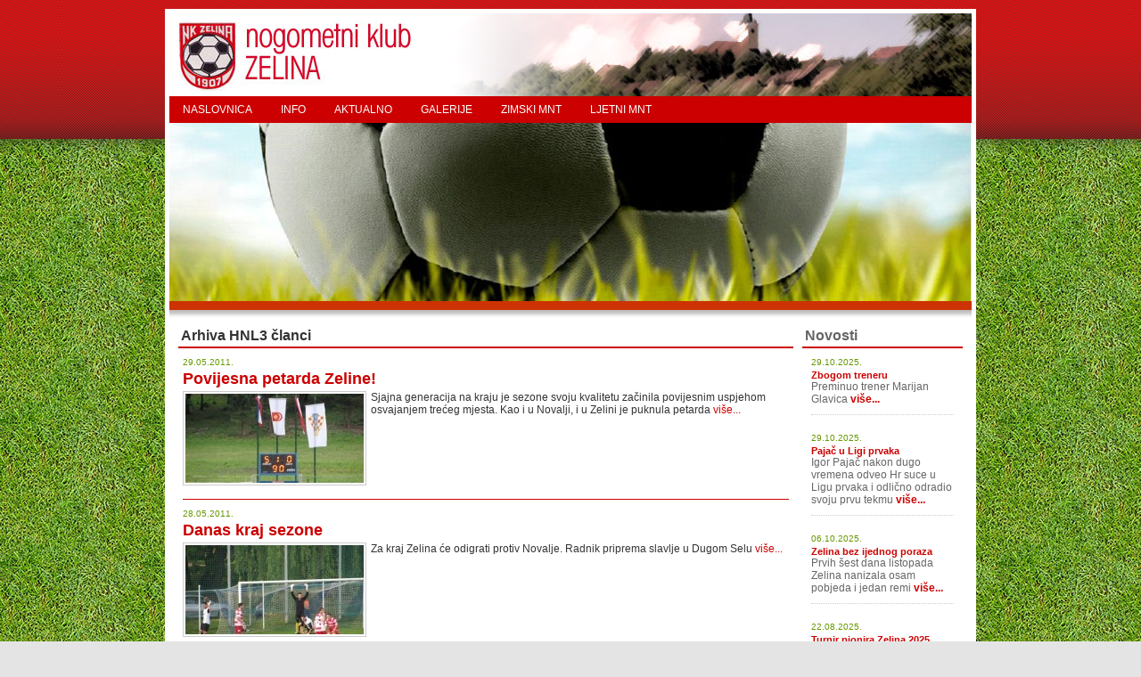

--- FILE ---
content_type: text/html; charset=utf-8
request_url: https://www.nk-zelina.hr/news/nav/hr-11-1.html
body_size: 3191
content:
<!DOCTYPE html PUBLIC "-//W3C//DTD XHTML 1.0 Transitional//EN" "http://www.w3.org/TR/xhtml1/DTD/xhtml1-transitional.dtd">
<html xmlns="http://www.w3.org/1999/xhtml">
<head>
<meta http-equiv="Content-Type" content="text/html; charset=utf-8" />
<title>Novosti - NK Zelina</title>
<meta name="description" content="Novosti - NK Zelina"/>
<meta name="keywords" content=""/>
<link rel="stylesheet" type="text/css" href="https://www.nk-zelina.hr/template/zelina/styles.css" media="all"/>
<link rel="stylesheet" type="text/css" href="https://www.nk-zelina.hr/template/zelina/fancybox/jquery.fancybox.css" media="all"/>

<!--[if lt IE 7]>
<style>
    #top { background-image/**/:none; filter: progid:DXImageTransform.Microsoft.AlphaImageLoader(src='https://www.nk-zelina.hr/template/zelina/images/head.png', sizingMethod='scale')}
</style>
<![endif]-->
<link rel="shortcut icon" href="/favicon.ico" />
<script type="text/javascript">
<!--
	var base="";
//-->
</script>
<script type="text/javascript" src="/script/swfobject.js"></script>
<script type="text/javascript" src="/script/dd.js"></script>
<script type="text/javascript" src="/script/jquery-1.3.2.min.js"></script>
<script type="text/javascript" src="/script/jquery.easing.js"></script>
<script type="text/javascript" src="/script/jquery.tools.min.js"></script>
<script type="text/javascript" src="/script/jquery.fancybox-1.2.1.js"></script>


</head>
<body>
<div id="top">
<div id="container">
  <div id="header"> <a href=""><img src="https://www.nk-zelina.hr/template/zelina/images/logo.jpg" title="NK ZELINA" alt="NK ZELINA" border="0" /></a> </div>
  <div id="main_menu">
  		<ul id="menu">
		<li id="dd-nk-zelina">
		<a href="https://www.nk-zelina.hr/nk-zelina/hr-1.html" class="head">NASLOVNICA</a>
		</li>
		<li id="dd-index">
		<a href="https://www.nk-zelina.hr/index/hr-2.html" class="head">INFO</a>
		<ul>
		<li id="dd-stadion">
	<a href="https://www.nk-zelina.hr/stadion/hr-10.html">Stadion</a>
		</li>
		<li id="dd-kontakt">
	<a href="https://www.nk-zelina.hr/kontakt/hr-12.html">Kontakt</a>
		</li>
		<li id="dd-index">
	<a href="https://www.nk-zelina.hr/index/hr-204.html">Statut NK Zelina</a>
		</li>
		<li id="dd-index">
	<a href="https://www.nk-zelina.hr/index/hr-321.html">Seniori</a>
		</li>
		<li id="dd-index">
	<a href="https://www.nk-zelina.hr/index/hr-320.html">Semafor 2025/26</a>
		</li>
		</ul>
		</li>
		<li id="dd-index">
		<a href="https://www.nk-zelina.hr/index/hr-107.html" class="head">AKTUALNO</a>
		</li>
		<li id="dd-foto-galerije">
		<a href="https://www.nk-zelina.hr/foto-galerije/hr-48.html" class="head">GALERIJE</a>
		</li>
		<li id="dd-index">
		<a href="https://www.nk-zelina.hr/index/hr-143.html" class="head">ZIMSKI MNT</a>
		<ul>
		<li id="dd-index">
	<a href="https://www.nk-zelina.hr/index/hr-144.html">MNT Prstići</a>		<ul>
		<li id="dd-index">
	<a href="https://www.nk-zelina.hr/index/hr-311.html">9. MNT 2024</a>
		</li>
		<li id="dd-index">
	<a href="https://www.nk-zelina.hr/index/hr-296.html">8.MNT 2023</a>
		</li>
		<li id="dd-index">
	<a href="https://www.nk-zelina.hr/index/hr-284.html">7.MNT 2022</a>
		</li>
		<li id="dd-index">
	<a href="https://www.nk-zelina.hr/index/hr-271.html">6.MNT 2020</a>
		</li>
		<li id="dd-index">
	<a href="https://www.nk-zelina.hr/index/hr-258.html">5.MNT 2019</a>
		</li>
		<li id="dd-index">
	<a href="https://www.nk-zelina.hr/index/hr-241.html">4.MNT 2018</a>
		</li>
		<li id="dd-index">
	<a href="https://www.nk-zelina.hr/index/hr-216.html">3.MNT 2017</a>
		</li>
		<li id="dd-index">
	<a href="https://www.nk-zelina.hr/index/hr-180.html">2.MNT 2016</a>
		</li>
		<li id="dd-index">
	<a href="https://www.nk-zelina.hr/index/hr-172.html">1.MNT 2015</a>
		</li>
		</ul>

		</li>
		<li id="dd-index">
	<a href="https://www.nk-zelina.hr/index/hr-145.html">MNT Limači</a>		<ul>
		<li id="dd-index">
	<a href="https://www.nk-zelina.hr/index/hr-310.html">9.MNT 2024</a>
		</li>
		<li id="dd-index">
	<a href="https://www.nk-zelina.hr/index/hr-297.html">8.MNT 2023</a>
		</li>
		<li id="dd-index">
	<a href="https://www.nk-zelina.hr/index/hr-285.html">7.MNT 2022</a>
		</li>
		<li id="dd-index">
	<a href="https://www.nk-zelina.hr/index/hr-270.html">6.MNT 2020</a>
		</li>
		<li id="dd-index">
	<a href="https://www.nk-zelina.hr/index/hr-259.html">5.MNT 2019</a>
		</li>
		<li id="dd-index">
	<a href="https://www.nk-zelina.hr/index/hr-242.html">4.MNT 2018</a>
		</li>
		<li id="dd-index">
	<a href="https://www.nk-zelina.hr/index/hr-217.html">3.MNT 2017</a>
		</li>
		<li id="dd-index">
	<a href="https://www.nk-zelina.hr/index/hr-181.html">2.MNT 2016</a>
		</li>
		<li id="dd-index">
	<a href="https://www.nk-zelina.hr/index/hr-173.html">1.MNT 2015</a>
		</li>
		</ul>

		</li>
		<li id="dd-index">
	<a href="https://www.nk-zelina.hr/index/hr-146.html">MNT Mlađi pioniri</a>		<ul>
		<li id="dd-index">
	<a href="https://www.nk-zelina.hr/index/hr-309.html">9. MNT 2024</a>
		</li>
		<li id="dd-index">
	<a href="https://www.nk-zelina.hr/index/hr-298.html">8.MNT 2023</a>
		</li>
		<li id="dd-index">
	<a href="https://www.nk-zelina.hr/index/hr-286.html">7.MNT 2022</a>
		</li>
		<li id="dd-index">
	<a href="https://www.nk-zelina.hr/index/hr-272.html">6.MNT 2020</a>
		</li>
		<li id="dd-index">
	<a href="https://www.nk-zelina.hr/index/hr-261.html">5.MNT 2019</a>
		</li>
		<li id="dd-index">
	<a href="https://www.nk-zelina.hr/index/hr-243.html">4.MNT 2018</a>
		</li>
		<li id="dd-index">
	<a href="https://www.nk-zelina.hr/index/hr-218.html">3.MNT 2017</a>
		</li>
		<li id="dd-index">
	<a href="https://www.nk-zelina.hr/index/hr-182.html">2.MNT 2016</a>
		</li>
		<li id="dd-index">
	<a href="https://www.nk-zelina.hr/index/hr-174.html">1.MNT 2015</a>
		</li>
		</ul>

		</li>
		<li id="dd-index">
	<a href="https://www.nk-zelina.hr/index/hr-147.html">MNT Pioniri</a>		<ul>
		<li id="dd-index">
	<a href="https://www.nk-zelina.hr/index/hr-308.html">9.MNT 2024</a>
		</li>
		<li id="dd-index">
	<a href="https://www.nk-zelina.hr/index/hr-299.html">8.MNT 2023</a>
		</li>
		<li id="dd-index">
	<a href="https://www.nk-zelina.hr/index/hr-288.html">7.MNT 2022</a>
		</li>
		<li id="dd-index">
	<a href="https://www.nk-zelina.hr/index/hr-273.html">6.MNT 2020</a>
		</li>
		<li id="dd-index">
	<a href="https://www.nk-zelina.hr/index/hr-260.html">5.MNT 2019</a>
		</li>
		<li id="dd-index">
	<a href="https://www.nk-zelina.hr/index/hr-244.html">4.MNT 2018</a>
		</li>
		<li id="dd-index">
	<a href="https://www.nk-zelina.hr/index/hr-220.html">3.MNT 2017</a>
		</li>
		<li id="dd-index">
	<a href="https://www.nk-zelina.hr/index/hr-183.html">2.MNT 2016</a>
		</li>
		<li id="dd-index">
	<a href="https://www.nk-zelina.hr/index/hr-175.html">1.MNT 2015</a>
		</li>
		</ul>

		</li>
		<li id="dd-index">
	<a href="https://www.nk-zelina.hr/index/hr-150.html">MNT Kadeti</a>		<ul>
		<li id="dd-index">
	<a href="https://www.nk-zelina.hr/index/hr-307.html">9.MNT 2024</a>
		</li>
		<li id="dd-index">
	<a href="https://www.nk-zelina.hr/index/hr-300.html">8.MNT 2023</a>
		</li>
		<li id="dd-index">
	<a href="https://www.nk-zelina.hr/index/hr-289.html">7.MNT 2022</a>
		</li>
		<li id="dd-index">
	<a href="https://www.nk-zelina.hr/index/hr-274.html">6.MNT 2020</a>
		</li>
		<li id="dd-index">
	<a href="https://www.nk-zelina.hr/index/hr-262.html">5.MNT 2019</a>
		</li>
		<li id="dd-index">
	<a href="https://www.nk-zelina.hr/index/hr-246.html">4.MNT 2018</a>
		</li>
		<li id="dd-index">
	<a href="https://www.nk-zelina.hr/index/hr-219.html">3.MNT 2017</a>
		</li>
		<li id="dd-index">
	<a href="https://www.nk-zelina.hr/index/hr-184.html">2.MNT 2016</a>
		</li>
		<li id="dd-index">
	<a href="https://www.nk-zelina.hr/index/hr-177.html">1.MNT 2015</a>
		</li>
		</ul>

		</li>
		<li id="dd-index">
	<a href="https://www.nk-zelina.hr/index/hr-178.html">MNT juniori</a>		<ul>
		<li id="dd-index">
	<a href="https://www.nk-zelina.hr/index/hr-306.html">9.MNT 2024</a>
		</li>
		<li id="dd-index">
	<a href="https://www.nk-zelina.hr/index/hr-301.html">8.MNT 2023</a>
		</li>
		<li id="dd-index">
	<a href="https://www.nk-zelina.hr/index/hr-290.html">7.MNT 2022</a>
		</li>
		<li id="dd-index">
	<a href="https://www.nk-zelina.hr/index/hr-275.html">6.MNT 2020</a>
		</li>
		<li id="dd-index">
	<a href="https://www.nk-zelina.hr/index/hr-263.html">5.MNT 2019</a>
		</li>
		<li id="dd-index">
	<a href="https://www.nk-zelina.hr/index/hr-245.html">4.MNT 2018</a>
		</li>
		<li id="dd-index">
	<a href="https://www.nk-zelina.hr/index/hr-221.html">3.MNT 2017</a>
		</li>
		<li id="dd-index">
	<a href="https://www.nk-zelina.hr/index/hr-185.html">2.MNT 2016</a>
		</li>
		<li id="dd-index">
	<a href="https://www.nk-zelina.hr/index/hr-179.html">1.MNT 2015</a>
		</li>
		</ul>

		</li>
		<li id="dd-index">
	<a href="https://www.nk-zelina.hr/index/hr-282.html">MNT Tintilinići</a>		<ul>
		<li id="dd-index">
	<a href="https://www.nk-zelina.hr/index/hr-283.html">7.MNT 2022</a>
		</li>
		</ul>

		</li>
		<li id="dd-index">
	<a href="https://www.nk-zelina.hr/index/hr-225.html">MNT Veterani</a>		<ul>
		<li id="dd-index">
	<a href="https://www.nk-zelina.hr/index/hr-226.html">2017. Over 45</a>
		</li>
		</ul>

		</li>
		</ul>
		</li>
		<li id="dd-index">
		<a href="https://www.nk-zelina.hr/index/hr-190.html" class="head">LJETNI MNT</a>
		<ul>
		<li id="dd-index">
	<a href="https://www.nk-zelina.hr/index/hr-194.html">MNT Prstići</a>		<ul>
		<li id="dd-index">
	<a href="https://www.nk-zelina.hr/index/hr-319.html">9. MNT 2024</a>
		</li>
		<li id="dd-index">
	<a href="https://www.nk-zelina.hr/index/hr-316.html">8. MNT 2023</a>
		</li>
		<li id="dd-index">
	<a href="https://www.nk-zelina.hr/index/hr-292.html">7.MNT 2022</a>
		</li>
		<li id="dd-index">
	<a href="https://www.nk-zelina.hr/index/hr-250.html">4.MNT 2018</a>
		</li>
		<li id="dd-index">
	<a href="https://www.nk-zelina.hr/index/hr-229.html">3. MNT 2017</a>
		</li>
		<li id="dd-index">
	<a href="https://www.nk-zelina.hr/index/hr-201.html">2. MNT 2016</a>
		</li>
		<li id="dd-index">
	<a href="https://www.nk-zelina.hr/index/hr-195.html">1. MNT 2015</a>
		</li>
		</ul>

		</li>
		<li id="dd-index">
	<a href="https://www.nk-zelina.hr/index/hr-196.html">MNT Limači</a>		<ul>
		<li id="dd-index">
	<a href="https://www.nk-zelina.hr/index/hr-318.html">9. MNT 2024</a>
		</li>
		<li id="dd-index">
	<a href="https://www.nk-zelina.hr/index/hr-313.html">8. MNT 2023</a>
		</li>
		<li id="dd-index">
	<a href="https://www.nk-zelina.hr/index/hr-293.html">7.MNT 2022</a>
		</li>
		<li id="dd-index">
	<a href="https://www.nk-zelina.hr/index/hr-251.html">4.MNT 2018</a>
		</li>
		<li id="dd-index">
	<a href="https://www.nk-zelina.hr/index/hr-227.html">3.MNT 2017</a>
		</li>
		<li id="dd-index">
	<a href="https://www.nk-zelina.hr/index/hr-199.html">2. MNT 2016</a>
		</li>
		<li id="dd-index">
	<a href="https://www.nk-zelina.hr/index/hr-197.html">1. MNT 2015</a>
		</li>
		</ul>

		</li>
		<li id="dd-index">
	<a href="https://www.nk-zelina.hr/index/hr-198.html">MNT mlađi pioniri</a>		<ul>
		<li id="dd-index">
	<a href="https://www.nk-zelina.hr/index/hr-312.html">8. MNT 2023</a>
		</li>
		<li id="dd-index">
	<a href="https://www.nk-zelina.hr/index/hr-291.html">7.MNT 2022</a>
		</li>
		<li id="dd-index">
	<a href="https://www.nk-zelina.hr/index/hr-252.html">4.MNT 2018</a>
		</li>
		<li id="dd-index">
	<a href="https://www.nk-zelina.hr/index/hr-228.html">MNT 2017</a>
		</li>
		<li id="dd-index">
	<a href="https://www.nk-zelina.hr/index/hr-200.html">MNT 2016</a>
		</li>
		</ul>

		</li>
		<li id="dd-index">
	<a href="https://www.nk-zelina.hr/index/hr-314.html">MNT pioniri</a>		<ul>
		<li id="dd-index">
	<a href="https://www.nk-zelina.hr/index/hr-315.html">8. MNT 2023</a>
		</li>
		</ul>

		</li>
		</ul>
		</li>
	</ul>
	<script type="text/javascript">
	var menu=new menu.dd("menu");
	menu.init("menu","menuhover");

	</script>  </div>
  <div id="animacija">
  <img src="https://www.nk-zelina.hr/template/zelina/images/header0.jpg" title="NK ZELINA" alt="NK ZELINA" border="0" />
  </div>

  <div id="shadow"></div>
  <div id="main_content">
    <div id="main_column"> <div id="newsHolder">
<h1 class="newsHolder">Arhiva HNL3 članci</h1>
<div id="padder">
	<div class="newsItem">
    <div class="cijeliDatum">29.05.2011.</div>
	<h2 class="title"><a href="https://www.nk-zelina.hr/clanak/povijesna-petarda-zeline/hr-1-430-11.html">Povijesna petarda Zeline!</a></h2>
    <div class="newsCijeli"><img src="https://www.nk-zelina.hr/modules/mod_news/data/558505001306689317.jpg" alt="" class="lijevo"/>Sjajna generacija na kraju je sezone svoju kvalitetu začinila povijesnim uspjehom osvajanjem trećeg mjesta. Kao i u Novalji, i u Zelini je puknula petarda <a href="https://www.nk-zelina.hr/clanak/povijesna-petarda-zeline/hr-1-430-11.html">više...</a>
    </div>	
	</div>
	<div class="newsItem">
    <div class="cijeliDatum">28.05.2011.</div>
	<h2 class="title"><a href="https://www.nk-zelina.hr/clanak/danas-kraj-sezone/hr-1-429-11.html">Danas kraj sezone</a></h2>
    <div class="newsCijeli"><img src="https://www.nk-zelina.hr/modules/mod_news/data/142826001306578688.jpg" alt="" class="lijevo"/>Za kraj Zelina će odigrati protiv Novalje. Radnik priprema slavlje u Dugom Selu <a href="https://www.nk-zelina.hr/clanak/danas-kraj-sezone/hr-1-429-11.html">više...</a>
    </div>	
	</div>
	<div class="newsItem">
    <div class="cijeliDatum">25.05.2011.</div>
	<h2 class="title"><a href="https://www.nk-zelina.hr/clanak/poraz-u-polufinalu/hr-1-428-11.html">Poraz u polufinalu</a></h2>
    <div class="newsCijeli"><img src="https://www.nk-zelina.hr/modules/mod_news/data/310354001306351943.jpg" alt="" class="lijevo"/>U polufinalu županijskog kupa između zeline i Vrbovca gosti odnijeli pobjedu i plasirali se u završnicu <a href="https://www.nk-zelina.hr/clanak/poraz-u-polufinalu/hr-1-428-11.html">više...</a>
    </div>	
	</div>
	<div class="newsItem">
    <div class="cijeliDatum">23.05.2011.</div>
	<h2 class="title"><a href="https://www.nk-zelina.hr/clanak/pobjeda-rudara-za-oprostaj-od-hnl3/hr-1-427-11.html">Pobjeda Rudara za oproštaj od HNL3</a></h2>
    <div class="newsCijeli"><img src="https://www.nk-zelina.hr/modules/mod_news/data/406349001306140674.jpg" alt="" class="lijevo"/>U susret su domaći ušli s 10% šanse za dobrim rezultatom. Toliki im je bio i posjed lopte. No, bodovi su pripali Davidu <a href="https://www.nk-zelina.hr/clanak/pobjeda-rudara-za-oprostaj-od-hnl3/hr-1-427-11.html">više...</a>
    </div>	
	</div>
	<div class="newsItem">
    <div class="cijeliDatum">21.05.2011.</div>
	<h2 class="title"><a href="https://www.nk-zelina.hr/clanak/u-labin-po-drugo-mjesto/hr-1-426-11.html">U Labin po drugo mjesto?</a></h2>
    <div class="newsCijeli"><img src="https://www.nk-zelina.hr/modules/mod_news/data/630646001305965314.jpg" alt="" class="lijevo"/>Zelina igra u labinu, a o poretku na vrhu odlučuju Grobničan i Orijent, te Crikvenica i Vrapče <a href="https://www.nk-zelina.hr/clanak/u-labin-po-drugo-mjesto/hr-1-426-11.html">više...</a>
    </div>	
	</div>
	<div class="newsItem">
    <div class="cijeliDatum">19.05.2011.</div>
	<h2 class="title"><a href="https://www.nk-zelina.hr/clanak/u-polufinalu-kupa-s-vrbovcem/hr-1-425-11.html">U polufinalu kupa s Vrbovcem</a></h2>
    <div class="newsCijeli">Žrijeb je Zelini u polufinalu Kupa NSZŽ dodijelio suligaša Vrbovec. Susret se igra u Zelini u utorak <a href="https://www.nk-zelina.hr/clanak/u-polufinalu-kupa-s-vrbovcem/hr-1-425-11.html">više...</a>
    </div>	
	</div>
	<div class="newsItem">
    <div class="cijeliDatum">18.05.2011.</div>
	<h2 class="title"><a href="https://www.nk-zelina.hr/clanak/derbi-s-crikvenicom-pripao-zelini/hr-1-424-11.html">Derbi s Crikvenicom pripao Zelini</a></h2>
    <div class="newsCijeli"><img src="https://www.nk-zelina.hr/modules/mod_news/data/720820001305732566.jpg" alt="" class="lijevo"/>Konkretna, brza i opasna Zelina pobijedila Crikvenicu s 2:1. Strijelci (ponovo) Medved i Mesec <a href="https://www.nk-zelina.hr/clanak/derbi-s-crikvenicom-pripao-zelini/hr-1-424-11.html">više...</a>
    </div>	
	</div>
	<div class="newsItem">
    <div class="cijeliDatum">16.05.2011.</div>
	<h2 class="title"><a href="https://www.nk-zelina.hr/clanak/posrtaj-radnika-u-sesvetama/hr-1-423-11.html">Posrtaj Radnika u Sesvetama</a></h2>
    <div class="newsCijeli"><img src="https://www.nk-zelina.hr/modules/mod_news/data/868070001305569496.jpg" alt="" class="lijevo"/>Radnik je posrnuo od Vrapča, a Segesta od Crikvenice. Kolo u utorak nastavlja zavrzlamu na vrhu, u Zelinu dolazi Crikvenica, Grobničan u Vrapče <a href="https://www.nk-zelina.hr/clanak/posrtaj-radnika-u-sesvetama/hr-1-423-11.html">više...</a>
    </div>	
	</div>
	<div class="newsItem">
    <div class="cijeliDatum">15.05.2011.</div>
	<h2 class="title"><a href="https://www.nk-zelina.hr/clanak/podjela-bodova-na-mavrincima/hr-1-422-11.html">Podjela bodova na Mavrincima</a></h2>
    <div class="newsCijeli"><img src="https://www.nk-zelina.hr/modules/mod_news/data/617650001305466198.jpg" alt="" class="lijevo"/>Odlična utakmica, koja je osim atraktivnosti pružila i četiri pogotka, po dva na svakoj strani <a href="https://www.nk-zelina.hr/clanak/podjela-bodova-na-mavrincima/hr-1-422-11.html">više...</a>
    </div>	
	</div>
	<div class="newsItem">
    <div class="cijeliDatum">12.05.2011.</div>
	<h2 class="title"><a href="https://www.nk-zelina.hr/clanak/preko-jamnice-do-polufinala-kupa/hr-1-421-11.html">Preko Jamnice do polufinala Kupa</a></h2>
    <div class="newsCijeli"><img src="https://www.nk-zelina.hr/modules/mod_news/data/883000001305193507.jpg" alt="" class="lijevo"/>Rutinska pobjeda od 5:0 odvela Zelinu u polufinale Kupa Zagrebačke županije. Dvostruki strijelac Elvis Peco <a href="https://www.nk-zelina.hr/clanak/preko-jamnice-do-polufinala-kupa/hr-1-421-11.html">više...</a>
    </div>	
	</div>
<div id="newsStranice">
Stranice: <a href="https://www.nk-zelina.hr/news/nav/hr-1-1.html" class="anewsnavigacija">1</a> | <a href="https://www.nk-zelina.hr/news/nav/hr-2-1.html" class="anewsnavigacija">2</a> | <a href="https://www.nk-zelina.hr/news/nav/hr-3-1.html" class="anewsnavigacija">3</a> | <a href="https://www.nk-zelina.hr/news/nav/hr-4-1.html" class="anewsnavigacija">4</a> | <a href="https://www.nk-zelina.hr/news/nav/hr-5-1.html" class="anewsnavigacija">5</a> | <a href="https://www.nk-zelina.hr/news/nav/hr-6-1.html" class="anewsnavigacija">6</a> | <a href="https://www.nk-zelina.hr/news/nav/hr-7-1.html" class="anewsnavigacija">7</a> | <a href="https://www.nk-zelina.hr/news/nav/hr-8-1.html" class="anewsnavigacija">8</a> | <a href="https://www.nk-zelina.hr/news/nav/hr-9-1.html" class="anewsnavigacija">9</a> | <a href="https://www.nk-zelina.hr/news/nav/hr-10-1.html" class="anewsnavigacija">10</a> | 11 | <a href="https://www.nk-zelina.hr/news/nav/hr-12-1.html" class="anewsnavigacija">12</a> | <a href="https://www.nk-zelina.hr/news/nav/hr-13-1.html" class="anewsnavigacija">13</a> | <a href="https://www.nk-zelina.hr/news/nav/hr-14-1.html" class="anewsnavigacija">14</a> | <a href="https://www.nk-zelina.hr/news/nav/hr-15-1.html" class="anewsnavigacija">15</a> | <a href="https://www.nk-zelina.hr/news/nav/hr-16-1.html" class="anewsnavigacija">16</a> | <a href="https://www.nk-zelina.hr/news/nav/hr-17-1.html" class="anewsnavigacija">17</a> | <a href="https://www.nk-zelina.hr/news/nav/hr-18-1.html" class="anewsnavigacija">18</a> | <a href="https://www.nk-zelina.hr/news/nav/hr-19-1.html" class="anewsnavigacija">19</a> | <a href="https://www.nk-zelina.hr/news/nav/hr-20-1.html" class="anewsnavigacija">20</a> | <a href="https://www.nk-zelina.hr/news/nav/hr-21-1.html" class="anewsnavigacija">21</a> | <a href="https://www.nk-zelina.hr/news/nav/hr-22-1.html" class="anewsnavigacija">22</a> | <a href="https://www.nk-zelina.hr/news/nav/hr-23-1.html" class="anewsnavigacija">23</a> | <a href="https://www.nk-zelina.hr/news/nav/hr-24-1.html" class="anewsnavigacija">24</a> | <a href="https://www.nk-zelina.hr/news/nav/hr-25-1.html" class="anewsnavigacija">25</a> | <a href="https://www.nk-zelina.hr/news/nav/hr-26-1.html" class="anewsnavigacija">26</a> | <a href="https://www.nk-zelina.hr/news/nav/hr-27-1.html" class="anewsnavigacija">27</a> | <a href="https://www.nk-zelina.hr/news/nav/hr-28-1.html" class="anewsnavigacija">28</a> | <a href="https://www.nk-zelina.hr/news/nav/hr-29-1.html" class="anewsnavigacija">29</a> | <a href="https://www.nk-zelina.hr/news/nav/hr-30-1.html" class="anewsnavigacija">30</a> | <a href="https://www.nk-zelina.hr/news/nav/hr-31-1.html" class="anewsnavigacija">31</a> | <a href="https://www.nk-zelina.hr/news/nav/hr-32-1.html" class="anewsnavigacija">32</a> | <a href="https://www.nk-zelina.hr/news/nav/hr-33-1.html" class="anewsnavigacija">33</a></div>
</div>
</div>
 </div>
    <div id="right_column">
    
    <!-- novosti -->
        <h2 class="title">Novosti</h2>
<div class="news_box">
	<div class="news_box_item">
    	  <div class="cijeliDatum">29.10.2025.</div>
          <h3><a href="https://www.nk-zelina.hr/clanak/zbogom-treneru/hr-17-1285-1.html">Zbogom treneru</a></h3>
          <p>Preminuo trener Marijan Glavica <a href="https://www.nk-zelina.hr/clanak/zbogom-treneru/hr-17-1285-1.html" class="link">više...</a></p>
    </div>
   	<div class="news_box_item even">
    	  <div class="cijeliDatum">29.10.2025.</div>
          <h3><a href="https://www.nk-zelina.hr/clanak/pajac-u-ligi-prvaka/hr-17-1284-1.html">Pajač u Ligi prvaka</a></h3>
          <p>Igor Pajač nakon dugo vremena odveo Hr suce u Ligu prvaka i odlično odradio svoju prvu tekmu <a href="https://www.nk-zelina.hr/clanak/pajac-u-ligi-prvaka/hr-17-1284-1.html" class="link">više...</a></p>
    </div>
   	<div class="news_box_item">
    	  <div class="cijeliDatum">06.10.2025.</div>
          <h3><a href="https://www.nk-zelina.hr/clanak/zelina-bez-ijednog-poraza/hr-17-1282-1.html">Zelina bez ijednog poraza</a></h3>
          <p>Prvih šest dana listopada Zelina nanizala osam pobjeda i jedan remi <a href="https://www.nk-zelina.hr/clanak/zelina-bez-ijednog-poraza/hr-17-1282-1.html" class="link">više...</a></p>
    </div>
   	<div class="news_box_item even">
    	  <div class="cijeliDatum">22.08.2025.</div>
          <h3><a href="https://www.nk-zelina.hr/clanak/turnir-pionira-zelina-2025/hr-17-1281-1.html">Turnir pionira Zelina 2025</a></h3>
          <p>Ljetni turnir pionira  <a href="https://www.nk-zelina.hr/clanak/turnir-pionira-zelina-2025/hr-17-1281-1.html" class="link">više...</a></p>
    </div>
   	<div class="news_box_item">
    	  <div class="cijeliDatum">16.08.2025.</div>
          <h3><a href="https://www.nk-zelina.hr/clanak/facebook-stranica-nk-zelina/hr-17-1280-1.html">Facebook stranica NK Zelina</a></h3>
          <p>Nova Facebook stranica kluba - link <a href="https://www.nk-zelina.hr/clanak/facebook-stranica-nk-zelina/hr-17-1280-1.html" class="link">više...</a></p>
    </div>
   </div>        <!-- eo novosti -->
   		<!-- brzi linkovi -->
                <!-- eo brzi linkovi -->
   		
        
    </div>
  </div>
  
</div>
 </div>
<div id="footer">
	
	<strong>NK Zelina</strong>, Sveti Ivan Zelina<br/>
    T: +385 1 2061 774 M: +385 99 2061 774 F +385 1 2061 773<br/>
    <a href="mailto:info@nk-zelina.hr">info@nk-zelina.hr</a>  |  <a href="http://www.nk-zelina.hr">www.nk-zelina.hr</a><br/>  </div>

</body>
</html>


--- FILE ---
content_type: application/javascript
request_url: https://www.nk-zelina.hr/script/jquery.fancybox-1.2.1.js
body_size: 3488
content:
/*
 * FancyBox - simple and fancy jQuery plugin
 * Examples and documentation at: http://fancy.klade.lv/
 * Version: 1.2.1 (13/03/2009)
 * Copyright (c) 2009 Janis Skarnelis
 * Licensed under the MIT License: http://en.wikipedia.org/wiki/MIT_License
 * Requires: jQuery v1.3+
*/
;(function($) {

	$.fn.fixPNG = function() {
		return this.each(function () {
			var image = $(this).css('backgroundImage');

			if (image.match(/^url\(["']?(.*\.png)["']?\)$/i)) {
				image = RegExp.$1;
				$(this).css({
					'backgroundImage': 'none',
					'filter': "progid:DXImageTransform.Microsoft.AlphaImageLoader(enabled=true, sizingMethod=" + ($(this).css('backgroundRepeat') == 'no-repeat' ? 'crop' : 'scale') + ", src='" + image + "')"
				}).each(function () {
					var position = $(this).css('position');
					if (position != 'absolute' && position != 'relative')
						$(this).css('position', 'relative');
				});
			}
		});
	};

	var elem, opts, busy = false, imagePreloader = new Image, loadingTimer, loadingFrame = 1, imageRegExp = /\.(jpg|gif|png|bmp|jpeg)(.*)?$/i;
	var isIE = ($.browser.msie && parseInt($.browser.version.substr(0,1)) < 8);

	$.fn.fancybox = function(settings) {
		settings = $.extend({}, $.fn.fancybox.defaults, settings);

		var matchedGroup = this;

		function _initialize() {
			elem = this;
			opts = settings;

			_start();

			return false;
		};

		function _start() {
			if (busy) return;

			if ($.isFunction(opts.callbackOnStart)) {
				opts.callbackOnStart();
			}

			opts.itemArray		= [];
			opts.itemCurrent	= 0;

			if (settings.itemArray.length > 0) {
				opts.itemArray = settings.itemArray;

			} else {
				var item = {};

				if (!elem.rel || elem.rel == '') {
					var item = {href: elem.href, title: elem.title};

					if ($(elem).children("img:first").length) {
						item.orig = $(elem).children("img:first");
					}

					opts.itemArray.push( item );

				} else {
					
					var subGroup = $(matchedGroup).filter("a[rel=" + elem.rel + "]");

					var item = {};

					for (var i = 0; i < subGroup.length; i++) {
						item = {href: subGroup[i].href, title: subGroup[i].title};

						if ($(subGroup[i]).children("img:first").length) {
							item.orig = $(subGroup[i]).children("img:first");
						}

						opts.itemArray.push( item );
					}

					while ( opts.itemArray[ opts.itemCurrent ].href != elem.href ) {
						opts.itemCurrent++;
					}
				}
			}

			if (opts.overlayShow) {
				if (isIE) {
					$('embed, object, select').css('visibility', 'hidden');
				}

				$("#fancy_overlay").css('opacity', opts.overlayOpacity).show();
			}

			_change_item();
		};

		function _change_item() {
			$("#fancy_right, #fancy_left, #fancy_close, #fancy_title").hide();

			var href = opts.itemArray[ opts.itemCurrent ].href;

			if (href.match(/#/)) {
				var target = window.location.href.split('#')[0]; target = href.replace(target, ''); target = target.substr(target.indexOf('#'));

				_set_content('<div id="fancy_div">' + $(target).html() + '</div>', opts.frameWidth, opts.frameHeight);

			} else if (href.match(imageRegExp)) {
				imagePreloader = new Image; imagePreloader.src = href;

				if (imagePreloader.complete) {
					_proceed_image();

				} else {
					$.fn.fancybox.showLoading();

					$(imagePreloader).unbind().bind('load', function() {
						$(".fancy_loading").hide();

						_proceed_image();
					});
				}

			 } else if (href.match("iframe") || elem.className.indexOf("iframe") >= 0) {
				_set_content('<iframe id="fancy_frame" onload="$.fn.fancybox.showIframe()" name="fancy_iframe' + Math.round(Math.random()*1000) + '" frameborder="0" hspace="0" src="' + href + '"></iframe>', opts.frameWidth, opts.frameHeight);

			} else {
				$.get(href, function(data) {
					_set_content( '<div id="fancy_ajax">' + data + '</div>', opts.frameWidth, opts.frameHeight );
				});
			}
		};

		function _proceed_image() {
			if (opts.imageScale) {
				var w = $.fn.fancybox.getViewport();

				var r = Math.min(Math.min(w[0] - 36, imagePreloader.width) / imagePreloader.width, Math.min(w[1] - 60, imagePreloader.height) / imagePreloader.height);

				var width = Math.round(r * imagePreloader.width);
				var height = Math.round(r * imagePreloader.height);

			} else {
				var width = imagePreloader.width;
				var height = imagePreloader.height;
			}

			_set_content('<img alt="" id="fancy_img" src="' + imagePreloader.src + '" />', width, height);
		};

		function _preload_neighbor_images() {
			if ((opts.itemArray.length -1) > opts.itemCurrent) {
				var href = opts.itemArray[opts.itemCurrent + 1].href;

				if (href.match(imageRegExp)) {
					objNext = new Image();
					objNext.src = href;
				}
			}

			if (opts.itemCurrent > 0) {
				var href = opts.itemArray[opts.itemCurrent -1].href;

				if (href.match(imageRegExp)) {
					objNext = new Image();
					objNext.src = href;
				}
			}
		};

		function _set_content(value, width, height) {
			busy = true;

			var pad = opts.padding;

			if (isIE) {
				$("#fancy_content")[0].style.removeExpression("height");
				$("#fancy_content")[0].style.removeExpression("width");
			}

			if (pad > 0) {
				width	+= pad * 2;
				height	+= pad * 2;

				$("#fancy_content").css({
					'top'		: pad + 'px',
					'right'		: pad + 'px',
					'bottom'	: pad + 'px',
					'left'		: pad + 'px',
					'width'		: 'auto',
					'height'	: 'auto'
				});

				if (isIE) {
					$("#fancy_content")[0].style.setExpression('height',	'(this.parentNode.clientHeight - 20)');
					$("#fancy_content")[0].style.setExpression('width',		'(this.parentNode.clientWidth - 20)');
				}

			} else {
				$("#fancy_content").css({
					'top'		: 0,
					'right'		: 0,
					'bottom'	: 0,
					'left'		: 0,
					'width'		: '100%',
					'height'	: '100%'
				});
			}

			if ($("#fancy_outer").is(":visible") && width == $("#fancy_outer").width() && height == $("#fancy_outer").height()) {
				$("#fancy_content").fadeOut("fast", function() {
					$("#fancy_content").empty().append($(value)).fadeIn("normal", function() {
						_finish();
					});
				});

				return;
			}

			var w = $.fn.fancybox.getViewport();

			var itemLeft	= (width + 36)	> w[0] ? w[2] : (w[2] + Math.round((w[0] - width - 36) / 2));
			var itemTop		= (height + 50)	> w[1] ? w[3] : (w[3] + Math.round((w[1] - height - 50) / 2));

			var itemOpts = {
				'left':		itemLeft,
				'top':		itemTop,
				'width':	width + 'px',
				'height':	height + 'px'
			};

			if ($("#fancy_outer").is(":visible")) {
				$("#fancy_content").fadeOut("normal", function() {
					$("#fancy_content").empty();
					$("#fancy_outer").animate(itemOpts, opts.zoomSpeedChange, opts.easingChange, function() {
						$("#fancy_content").append($(value)).fadeIn("normal", function() {
							_finish();
						});
					});
				});

			} else {

				if (opts.zoomSpeedIn > 0 && opts.itemArray[opts.itemCurrent].orig !== undefined) {
					$("#fancy_content").empty().append($(value));

					var orig_item	= opts.itemArray[opts.itemCurrent].orig;
					var orig_pos	= $.fn.fancybox.getPosition(orig_item);

					$("#fancy_outer").css({
						'left':		(orig_pos.left - 18) + 'px',
						'top':		(orig_pos.top  - 18) + 'px',
						'width':	$(orig_item).width(),
						'height':	$(orig_item).height()
					});

					if (opts.zoomOpacity) {
						itemOpts.opacity = 'show';
					}

					$("#fancy_outer").animate(itemOpts, opts.zoomSpeedIn, opts.easingIn, function() {
						_finish();
					});

				} else {

					$("#fancy_content").hide().empty().append($(value)).show();
					$("#fancy_outer").css(itemOpts).fadeIn("normal", function() {
						_finish();
					});
				}
			}
		};

		function _set_navigation() {
			if (opts.itemCurrent != 0) {
				$("#fancy_left, #fancy_left_ico").unbind().bind("click", function(e) {
					e.stopPropagation();

					opts.itemCurrent--;
					_change_item();

					return false;
				});

				$("#fancy_left").show();
			}

			if (opts.itemCurrent != ( opts.itemArray.length -1)) {
				$("#fancy_right, #fancy_right_ico").unbind().bind("click", function(e) {
					e.stopPropagation();

					opts.itemCurrent++;
					_change_item();

					return false;
				});

				$("#fancy_right").show();
			}
		};

		function _finish() {
			_set_navigation();

			_preload_neighbor_images();

			$(document).keydown(function(e) {
				if (e.keyCode == 27) {
					$.fn.fancybox.close();
					$(document).unbind("keydown");

				} else if(e.keyCode == 37 && opts.itemCurrent != 0) {
					opts.itemCurrent--;
					_change_item();
					$(document).unbind("keydown");

				} else if(e.keyCode == 39 && opts.itemCurrent != (opts.itemArray.length - 1)) {
 					opts.itemCurrent++;
					_change_item();
					$(document).unbind("keydown");
				}
			});

			if (opts.centerOnScroll) {
				$(window).bind("resize scroll", $.fn.fancybox.scrollBox);
			} else {
				$("div#fancy_outer").css("position", "absolute");
			}

			if (opts.hideOnContentClick) {
				$("#fancy_wrap").click($.fn.fancybox.close);
			}

			$("#fancy_overlay, #fancy_close").bind("click", $.fn.fancybox.close);

			$("#fancy_close").show();

			if (opts.itemArray[ opts.itemCurrent ].title !== undefined && opts.itemArray[ opts.itemCurrent ].title.length > 0) {
				$('#fancy_title div').html(opts.itemArray[ opts.itemCurrent ].title);
				$('#fancy_title').show();
			}

			if (opts.overlayShow && isIE) {
				$('embed, object, select', $('#fancy_content')).css('visibility', 'visible');
			}

			if ($.isFunction(opts.callbackOnShow)) {
				opts.callbackOnShow();
			}

			busy = false;
		};

		return this.unbind('click').click(_initialize);
	};

	$.fn.fancybox.scrollBox = function() {
		var pos = $.fn.fancybox.getViewport();

		$("#fancy_outer").css('left', (($("#fancy_outer").width()	+ 36) > pos[0] ? pos[2] : pos[2] + Math.round((pos[0] - $("#fancy_outer").width()	- 36)	/ 2)));
		$("#fancy_outer").css('top',  (($("#fancy_outer").height()	+ 50) > pos[1] ? pos[3] : pos[3] + Math.round((pos[1] - $("#fancy_outer").height()	- 50)	/ 2)));
	};

	$.fn.fancybox.getNumeric = function(el, prop) {
		return parseInt($.curCSS(el.jquery?el[0]:el,prop,true))||0;
	};

	$.fn.fancybox.getPosition = function(el) {
		var pos = el.offset();

		pos.top	+= $.fn.fancybox.getNumeric(el, 'paddingTop');
		pos.top	+= $.fn.fancybox.getNumeric(el, 'borderTopWidth');

		pos.left += $.fn.fancybox.getNumeric(el, 'paddingLeft');
		pos.left += $.fn.fancybox.getNumeric(el, 'borderLeftWidth');

		return pos;
	};

	$.fn.fancybox.showIframe = function() {
		$(".fancy_loading").hide();
		$("#fancy_frame").show();
	};

	$.fn.fancybox.getViewport = function() {
		return [$(window).width(), $(window).height(), $(document).scrollLeft(), $(document).scrollTop() ];
	};

	$.fn.fancybox.animateLoading = function() {
		if (!$("#fancy_loading").is(':visible')){
			clearInterval(loadingTimer);
			return;
		}

		$("#fancy_loading > div").css('top', (loadingFrame * -40) + 'px');

		loadingFrame = (loadingFrame + 1) % 12;
	};

	$.fn.fancybox.showLoading = function() {
		clearInterval(loadingTimer);

		var pos = $.fn.fancybox.getViewport();

		$("#fancy_loading").css({'left': ((pos[0] - 40) / 2 + pos[2]), 'top': ((pos[1] - 40) / 2 + pos[3])}).show();
		$("#fancy_loading").bind('click', $.fn.fancybox.close);

		loadingTimer = setInterval($.fn.fancybox.animateLoading, 66);
	};

	$.fn.fancybox.close = function() {
		busy = true;

		$(imagePreloader).unbind();

		$("#fancy_overlay, #fancy_close").unbind();

		if (opts.hideOnContentClick) {
			$("#fancy_wrap").unbind();
		}

		$("#fancy_close, .fancy_loading, #fancy_left, #fancy_right, #fancy_title").hide();

		if (opts.centerOnScroll) {
			$(window).unbind("resize scroll");
		}

		__cleanup = function() {
			$("#fancy_overlay, #fancy_outer").hide();

			if (opts.centerOnScroll) {
				$(window).unbind("resize scroll");
			}

			if (isIE) {
				$('embed, object, select').css('visibility', 'visible');
			}

			if ($.isFunction(opts.callbackOnClose)) {
				opts.callbackOnClose();
			}

			busy = false;
		};

		if ($("#fancy_outer").is(":visible") !== false) {
			if (opts.zoomSpeedOut > 0 && opts.itemArray[opts.itemCurrent].orig !== undefined) {
				var orig_item	= opts.itemArray[opts.itemCurrent].orig;
				var orig_pos	= $.fn.fancybox.getPosition(orig_item);

				var itemOpts = {
					'left':		(orig_pos.left - 18) + 'px',
					'top': 		(orig_pos.top  - 18) + 'px',
					'width':	$(orig_item).width(),
					'height':	$(orig_item).height()
				};

				if (opts.zoomOpacity) {
					itemOpts.opacity = 'hide';
				}

				$("#fancy_outer").stop(false, true).animate(itemOpts, opts.zoomSpeedOut, opts.easingOut, __cleanup);

			} else {
				$("#fancy_outer").stop(false, true).fadeOut("fast", __cleanup);
			}

		} else {
			__cleanup();
		}

		return false;
	};

	$.fn.fancybox.build = function() {
		var html = '';

		html += '<div id="fancy_overlay"></div>';

		html += '<div id="fancy_wrap">';

		html += '<div class="fancy_loading" id="fancy_loading"><div></div></div>';

		html += '<div id="fancy_outer">';

		html += '<div id="fancy_inner">';

		html += '<div id="fancy_close"></div>';

		html +=  '<div id="fancy_bg"><div class="fancy_bg fancy_bg_n"></div><div class="fancy_bg fancy_bg_ne"></div><div class="fancy_bg fancy_bg_e"></div><div class="fancy_bg fancy_bg_se"></div><div class="fancy_bg fancy_bg_s"></div><div class="fancy_bg fancy_bg_sw"></div><div class="fancy_bg fancy_bg_w"></div><div class="fancy_bg fancy_bg_nw"></div></div>';

		html +=  '<a href="javascript:;" id="fancy_left"><span class="fancy_ico" id="fancy_left_ico"></span></a><a href="javascript:;" id="fancy_right"><span class="fancy_ico" id="fancy_right_ico"></span></a>';

		html += '<div id="fancy_content"></div>';

		html +=  '<div id="fancy_title"></div>';

		html += '</div>';

		html += '</div>';

		html += '</div>';

		$(html).appendTo("body");

		$('<table cellspacing="0" cellpadding="0" border="0"><tr><td class="fancy_title" id="fancy_title_left"></td><td class="fancy_title" id="fancy_title_main"><div></div></td><td class="fancy_title" id="fancy_title_right"></td></tr></table>').appendTo('#fancy_title');

		if (isIE) {
			$("#fancy_inner").prepend('<iframe class="fancy_bigIframe" scrolling="no" frameborder="0"></iframe>');
			$("#fancy_close, .fancy_bg, .fancy_title, .fancy_ico").fixPNG();
		}
	};

	$.fn.fancybox.defaults = {
		padding				:	10,
		imageScale			:	true,
		zoomOpacity			:	false,
		zoomSpeedIn			:	0,
		zoomSpeedOut		:	0,
		zoomSpeedChange		:	300,
		easingIn			:	'swing',
		easingOut			:	'swing',
		easingChange		:	'easeOutBack',
		frameWidth			:	425,
		frameHeight			:	355,
		overlayShow			:	true,
		overlayOpacity		:	0.3,
		hideOnContentClick	:	false,
		centerOnScroll		:	true,
		itemArray			:	[],
		callbackOnStart		:	null,
		callbackOnShow		:	null,
		callbackOnClose		:	null
	};

	$(document).ready(function() {
		$.fn.fancybox.build();
	});

})(jQuery);